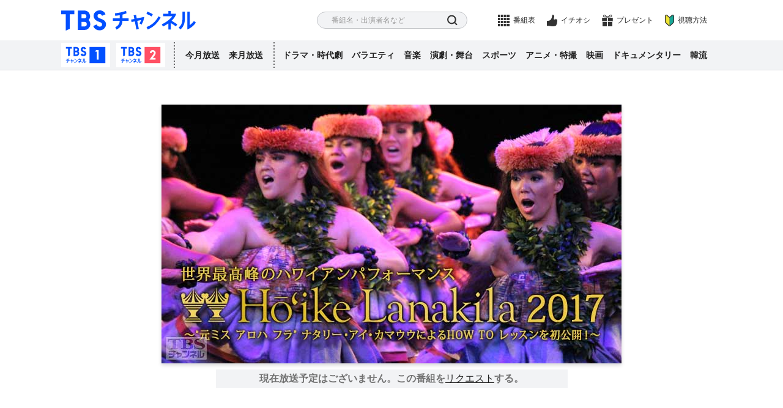

--- FILE ---
content_type: text/html
request_url: http://www.tbs.co.jp/tbs-ch/item/o2001/
body_size: 7276
content:
<!DOCTYPE html>
<html lang="ja">
  <head prefix="og: http://ogp.me/ns# fb: http://ogp.me/ns/fb# video: http://ogp.me/ns/video#">
    <meta charset="utf-8">
    <title>世界最高峰のハワイアンパフォーマンス ホイケ ラナキラ 2017 拡大版〜&ldquo;元ミス アロハ フラ&rdquo;ナタリー・アイ・カマウウによるHOW TO レッスンを初公開！〜｜音楽 / 演劇・舞台｜TBSチャンネル - TBS</title>
    <meta name="description" content="元ミス アロハのナタリー・アイ・カマウウがフラのポイントを特別レッスン！初回ではお届けできなかった映像も加えた拡大版を独占放送！">
    <meta name="keywords" content="世界最高峰のハワイアンパフォーマンス ホイケ ラナキラ 2017 拡大版〜&ldquo;元ミス アロハ フラ&rdquo;ナタリー・アイ・カマウウによるHOW TO レッスンを初公開！〜,">
    <meta property="og:title" content="世界最高峰のハワイアンパフォーマンス ホイケ ラナキラ 2017 拡大版〜&ldquo;元ミス アロハ フラ&rdquo;ナタリー・アイ・カマウウによるHOW TO レッスンを初公開！〜｜音楽 / 演劇・舞台｜TBSチャンネル - TBS">
    <meta property="og:description" content="元ミス アロハのナタリー・アイ・カマウウがフラのポイントを特別レッスン！初回ではお届けできなかった映像も加えた拡大版を独占放送！">
    <meta property="og:url" content="https://www.tbs.co.jp/tbs-ch/item/o2001">
    <meta property="og:image" content="https://www.tbs.co.jp/tbs-ch/item/o2001/thumbs/title-752.jpg">
    <meta name="onair" content="0"/>
    <meta name="finish" content="00000000"/>
    <meta name="author" content="TBS"/>
<meta property="og:type" content="tv_show">
<meta property="og:site_name" content="TBS CS［TBSチャンネル］"/>
<meta name="copyright" content="Copyright (c) 1995-2021, Tokyo Broadcasting System, Inc. All Rights Reserved."/>
<meta id="metaViewport" name="viewport" content="width=device-width,initial-scale=1.0">
<meta name="apple-mobile-web-app-title" content="CS放送TBSチャンネル">
<link rel="apple-touch-icon" href="/tbs-ch/apple-touch-icon.png">
<link rel="shortcut icon" href="/tbs-ch/favicon.ico"/>
<link rel="icon" type="image/x-icon" href="/tbs-ch/favicon.ico"/>
<!-- Google Tag Manager -->
<script> (function (w, d, s, l, i) { w[l] = w[l] || []; w[l].push({'gtm.start': new Date().getTime(), event: 'gtm.js'}); var f = d.getElementsByTagName(s)[0], j = d.createElement(s), dl = l != 'dataLayer' ? '&l=' + l : ''; j.async = true; j.src = 'https://www.googletagmanager.com/gtm.js?id=' + i + dl; f .parentNode .insertBefore(j, f); })(window, document, 'script', 'dataLayer', 'GTM-T7ZDW2N');
</script>
<!-- End Google Tag Manager -->

    <link rel="stylesheet" href="/um/v7/css/reset.css">
    <link rel="stylesheet" href="/tbs-ch/css/item.css">
    <script src="/tbs-ch/js/head.js"></script>
  </head>
  <body data-page-type="item">
    <!-- Google Tag Manager (noscript) -->
<noscript><iframe src="https://www.googletagmanager.com/ns.html?id=GTM-T7ZDW2N"
height="0" width="0" style="display:none;visibility:hidden"></iframe></noscript>
<!-- End Google Tag Manager (noscript) -->

    <div class="l-wrapper" id="pagetop">
      <header role="banner" class="l-header">
  <div class="l-header__inner">
    <h1 class="l-header__logo">
      <a href="/tbs-ch/" class="l-header__logo-link">TBS チャンネル</a>
    </h1>
    <nav class="p-header-nav">
      <div class="p-header-nav__item p-header-nav__item--search">
        <p class="p-header-nav__trigger">さがす</p>
        <div class="l-header-modal">
          <div class="l-header-search">
            <form action="" class="l-header-search__form">
              <div class="l-header-search__body">
                <input type="text" class="l-header-search__input" placeholder="番組名・出演者名など">
                <button class="l-header-search__button">検索</button>
              </div>
            </form>
          </div>
          <p class="l-header-modal__close">とじる</p>
        </div>
      </div>
      <div class="p-header-nav__item p-header-nav__item--schedules">
        <a href="/tbs-ch/schedules/weekly/tch1/" class="p-header-nav__link">番組表</a>
        <p class="p-header-nav__trigger">番組表</p>
        <div class="l-header-modal">
          <div class="l-header-schedules">
            <a href="/tbs-ch/schedules/weekly_smp/tch1/" class="l-header-schedules__link l-header-schedules__link--ch1">
              <span class="l-header-schedules__link-text">番組表</span>
            </a>
            <a href="/tbs-ch/schedules/weekly_smp/tch2/" class="l-header-schedules__link l-header-schedules__link--ch2">
              <span class="l-header-schedules__link-text">番組表</span>
            </a>
          </div>
          <p class="l-header-modal__weekly">
            <a href="/tbs-ch/schedules/monthly/" class="l-header-modal__weekly-link"> マンスリーガイド（PDF）
            </a>
          </p>
          <p class="l-header-modal__close">とじる</p>
        </div>
      </div>
      <div class="p-header-nav__item p-header-nav__item--ichioshi">
        <a href="/tbs-ch/information/ichioshi.html" class="p-header-nav__link">イチオシ</a>
      </div>
      <div class="p-header-nav__item p-header-nav__item--present">
        <a href="/tbs-ch/present/" class="p-header-nav__link">プレゼント</a>
      </div>
      <div class="p-header-nav__item p-header-nav__item--about">
        <a href="/tbs-ch/about/" class="p-header-nav__link">視聴方法</a>
      </div>
      <div class="p-header-nav__item p-header-nav__item--menu">
        <p class="p-header-nav__trigger">
        <span>menu</span></p>
        <div class="l-header-modal">
          <nav class="l-header-menu">
            <ul class="l-header-menu__list l-header-menu__list--lv1">
              <li class="l-header-menu__item">
                <a href="/tbs-ch/tch1/" class="l-header-menu__link">TBSチャンネル1おすすめ番組</a>
              </li>
              <li class="l-header-menu__item">
                <a href="/tbs-ch/tch2/" class="l-header-menu__link">TBSチャンネル2おすすめ番組</a>
              </li>
              <li class="l-header-menu__item">
                <a href="/tbs-ch/lineup/this/" class="l-header-menu__link">今月放送の全番組</a>
              </li>
              <li class="l-header-menu__item">
                <a href="/tbs-ch/lineup/next/" class="l-header-menu__link">来月放送の全番組</a>
              </li>
              <li class="l-header-menu__item">
                <span class="l-header-menu__trigger js-accordion">ジャンルからさがす</span>
                <div class="l-header-menu__body">
                  <ul class="l-header-menu__list l-header-menu__list--lv2">
                    <li class="l-header-menu__item">
                      <span class="l-header-menu__trigger js-accordion">ドラマ・時代劇</span>
                      <div class="l-header-menu__body">
                        <ul class="l-header-menu__list l-header-menu__list--lv3">
                          <li class="l-header-menu__item l-header-menu__item--favorite">
                            <a href="/tbs-ch/genre/drama/" class="l-header-menu__link">放送番組</a>
                          </li>
                          <li class="l-header-menu__item l-header-menu__item--sort">
                            <a href="/tbs-ch/genre/drama/name-a.html" class="l-header-menu__link">番組名順</a>
                          </li>
                          <li class="l-header-menu__item l-header-menu__item--history">
                            <a href="/tbs-ch/genre/drama/2000.html" class="l-header-menu__link">ヒストリー順</a>
                          </li>
                        </ul>
                      </div>
                    </li>
                    <li class="l-header-menu__item">
                      <span class="l-header-menu__trigger js-accordion">バラエティ</span>
                      <div class="l-header-menu__body">
                        <ul class="l-header-menu__list l-header-menu__list--lv3">
                          <li class="l-header-menu__item l-header-menu__item--favorite">
                            <a href="/tbs-ch/genre/variety/" class="l-header-menu__link">放送番組</a>
                          </li>
                          <li class="l-header-menu__item l-header-menu__item--sort">
                            <a href="/tbs-ch/genre/variety/name-a.html" class="l-header-menu__link">番組名順</a>
                          </li>
                          <li class="l-header-menu__item l-header-menu__item--history">
                            <a href="/tbs-ch/genre/variety/2000.html" class="l-header-menu__link">ヒストリー順</a>
                          </li>
                        </ul>
                      </div>
                    </li>
                    <li class="l-header-menu__item">
                      <span class="l-header-menu__trigger js-accordion">音楽</span>
                      <div class="l-header-menu__body">
                        <ul class="l-header-menu__list l-header-menu__list--lv3">
                          <li class="l-header-menu__item l-header-menu__item--favorite">
                            <a href="/tbs-ch/genre/music/" class="l-header-menu__link">放送番組</a>
                          </li>
                          <li class="l-header-menu__item l-header-menu__item--sort">
                            <a href="/tbs-ch/genre/music/name-a.html" class="l-header-menu__link">番組名順</a>
                          </li>
                          <li class="l-header-menu__item l-header-menu__item--history">
                            <a href="/tbs-ch/genre/music/1980.html" class="l-header-menu__link">ヒストリー順</a>
                          </li>
                        </ul>
                      </div>
                    </li>
                    <li class="l-header-menu__item">
                      <span class="l-header-menu__trigger js-accordion">演劇・舞台</span>
                      <div class="l-header-menu__body">
                        <ul class="l-header-menu__list l-header-menu__list--lv3">
                          <li class="l-header-menu__item l-header-menu__item--favorite">
                            <a href="/tbs-ch/genre/stage/" class="l-header-menu__link">放送番組</a>
                          </li>
                          <li class="l-header-menu__item l-header-menu__item--sort">
                            <a href="/tbs-ch/genre/stage/name-a.html" class="l-header-menu__link">番組名順</a>
                          </li>
                          <li class="l-header-menu__item l-header-menu__item--history">
                            <a href="/tbs-ch/genre/stage/2010.html" class="l-header-menu__link">ヒストリー順</a>
                          </li>
                        </ul>
                      </div>
                    </li>
                    <li class="l-header-menu__item">
                      <span class="l-header-menu__trigger js-accordion">スポーツ</span>
                      <div class="l-header-menu__body">
                        <ul class="l-header-menu__list l-header-menu__list--lv3">
                          <li class="l-header-menu__item l-header-menu__item--favorite">
                            <a href="/tbs-ch/genre/sports/" class="l-header-menu__link">放送番組</a>
                          </li>
                          <li class="l-header-menu__item l-header-menu__item--sort">
                            <a href="/tbs-ch/genre/sports/name-a.html" class="l-header-menu__link">番組名順</a>
                          </li>
                          <li class="l-header-menu__item l-header-menu__item--history">
                            <a href="/tbs-ch/genre/sports/1990.html" class="l-header-menu__link">ヒストリー順</a>
                          </li>
                        </ul>
                      </div>
                    </li>
                    <li class="l-header-menu__item">
                      <span class="l-header-menu__trigger js-accordion">アニメ・特撮</span>
                      <div class="l-header-menu__body">
                        <ul class="l-header-menu__list l-header-menu__list--lv3">
                          <li class="l-header-menu__item l-header-menu__item--favorite">
                            <a href="/tbs-ch/genre/anime/" class="l-header-menu__link">放送番組</a>
                          </li>
                          <li class="l-header-menu__item l-header-menu__item--sort">
                            <a href="/tbs-ch/genre/anime/name-a.html" class="l-header-menu__link">番組名順</a>
                          </li>
                          <li class="l-header-menu__item l-header-menu__item--history">
                            <a href="/tbs-ch/genre/anime/2000.html" class="l-header-menu__link">ヒストリー順</a>
                          </li>
                        </ul>
                      </div>
                    </li>
                    <li class="l-header-menu__item">
                      <span class="l-header-menu__trigger js-accordion">映画</span>
                      <div class="l-header-menu__body">
                        <ul class="l-header-menu__list l-header-menu__list--lv3">
                          <li class="l-header-menu__item l-header-menu__item--favorite">
                            <a href="/tbs-ch/genre/movie/" class="l-header-menu__link">放送番組</a>
                          </li>
                          <li class="l-header-menu__item l-header-menu__item--sort">
                            <a href="/tbs-ch/genre/movie/name-a.html" class="l-header-menu__link">番組名順</a>
                          </li>
                          <li class="l-header-menu__item l-header-menu__item--history">
                            <a href="/tbs-ch/genre/movie/2000.html" class="l-header-menu__link">ヒストリー順</a>
                          </li>
                        </ul>
                      </div>
                    </li>
                    <li class="l-header-menu__item">
                      <span class="l-header-menu__trigger js-accordion">ドキュメンタリー</span>
                      <div class="l-header-menu__body">
                        <ul class="l-header-menu__list l-header-menu__list--lv3">
                          <li class="l-header-menu__item l-header-menu__item--favorite">
                            <a href="/tbs-ch/genre/documentary/" class="l-header-menu__link">放送番組</a>
                          </li>
                          <li class="l-header-menu__item l-header-menu__item--sort">
                            <a href="/tbs-ch/genre/documentary/name-a.html" class="l-header-menu__link">番組名順</a>
                          </li>
                          <li class="l-header-menu__item l-header-menu__item--history">
                            <a href="/tbs-ch/genre/documentary/2000.html" class="l-header-menu__link">ヒストリー順</a>
                          </li>
                        </ul>
                      </div>
                    </li>
                    <li class="l-header-menu__item">
                      <span class="l-header-menu__trigger js-accordion">韓流</span>
                      <div class="l-header-menu__body">
                        <ul class="l-header-menu__list l-header-menu__list--lv3">
                          <li class="l-header-menu__item l-header-menu__item--favorite">
                            <a href="/tbs-ch/genre/hanryu/" class="l-header-menu__link">放送番組</a>
                          </li>
                          <li class="l-header-menu__item l-header-menu__item--sort">
                            <a href="/tbs-ch/genre/hanryu/name-a.html" class="l-header-menu__link">番組名順</a>
                          </li>
                          <li class="l-header-menu__item l-header-menu__item--history">
                            <a href="/tbs-ch/genre/hanryu/2000.html" class="l-header-menu__link">ヒストリー順</a>
                          </li>
                        </ul>
                      </div>
                    </li>
                  </ul>
                </div>
              </li>
              <li class="l-header-menu__item">
                <a href="/tbs-ch/information/ichioshi.html" class="l-header-menu__link">イチオシ情報</a>
              </li>
              <li class="l-header-menu__item">
                <a href="/tbs-ch/information/" class="l-header-menu__link">インフォメーション</a>
              </li>
              <li class="l-header-menu__item">
                <a href="/tbs-ch/present/" class="l-header-menu__link">プレゼント</a>
              </li>
            </ul>
          </nav>
          <p class="l-header-modal__close">とじる</p>
        </div>
      </div>
    </nav>
  </div>
  <div class="l-header-pc">
    <div class="l-header-pc__inner">
      <ul class="l-header-pc__list l-header-pc__list--ch">
        <li class="l-header-pc__item">
          <a href="/tbs-ch/tch1/" class="l-header-pc__button l-header-pc__button--ch1">TBSチャンネル1</a>
        </li>
        <li class="l-header-pc__item">
          <a href="/tbs-ch/tch2/" class="l-header-pc__button l-header-pc__button--ch2">TBSチャンネル2</a>
        </li>
      </ul>
      <ul class="l-header-pc__list l-header-pc__list--month">
        <li class="l-header-pc__item">
          <a href="/tbs-ch/lineup/this/" class="l-header-pc__link">今月放送</a>
        </li>
        <li class="l-header-pc__item">
          <a href="/tbs-ch/lineup/next/" class="l-header-pc__link">来月放送</a>
        </li>
      </ul>
      <ul class="l-header-pc__list">
        <li class="l-header-pc__item">
          <a href="/tbs-ch/genre/drama/" class="l-header-pc__link">ドラマ・時代劇</a>
        </li>
        <li class="l-header-pc__item">
          <a href="/tbs-ch/genre/variety/" class="l-header-pc__link">バラエティ</a>
        </li>
        <li class="l-header-pc__item">
          <a href="/tbs-ch/genre/music/" class="l-header-pc__link">音楽</a>
        </li>
        <li class="l-header-pc__item">
          <a href="/tbs-ch/genre/stage/" class="l-header-pc__link">演劇・舞台</a>
        </li>
        <li class="l-header-pc__item">
          <a href="/tbs-ch/genre/sports/" class="l-header-pc__link">スポーツ</a>
        </li>
        <li class="l-header-pc__item">
          <a href="/tbs-ch/genre/anime/" class="l-header-pc__link">アニメ・特撮</a>
        </li>
        <li class="l-header-pc__item">
          <a href="/tbs-ch/genre/movie/" class="l-header-pc__link">映画</a>
        </li>
        <li class="l-header-pc__item">
          <a href="/tbs-ch/genre/documentary/" class="l-header-pc__link">ドキュメンタリー</a>
        </li>
        <li class="l-header-pc__item">
          <a href="/tbs-ch/genre/hanryu/" class="l-header-pc__link">韓流</a>
        </li>
      </ul>
      <span class="l-header-pc__line"></span>
    </div>
  </div>
</header>
<div class="overlay"></div>

      <main class="l-main">
        <!-- リクエストする番組名をいれてください 開始-->
        <div id="ptitle" style="display: none;">世界最高峰のハワイアンパフォーマンス ホイケ ラナキラ 2017 拡大版〜&ldquo;元ミス アロハ フラ&rdquo;ナタリー・アイ・カマウウによるHOW TO レッスンを初公開！〜</div>
        <!-- リクエストする番組名をいれてください 終了-->
        <!-- リクエストする番組IDをいれてください 開始-->
        <div id="pid" style="display: none;">o2001</div>
        <!-- リクエストする番組IDをいれてください 終了-->
        <form name="enquete">
          <input type="hidden" name="q001" value="">
          <input type="hidden" name="q002" value="">
        </form>
        <div class="p-item-header" id="itemHeader" data-svelte-app="itemModel">
        <div class="p-item-header__inner">
        <figure class="p-item-header__figure">
          <picture class="p-item-header__picture">
            <img class="p-item-header__picture-image lazyload" data-src="/tbs-ch/item/o2001/thumbs/title-752.jpg" src="/um/img/cover.png" alt="世界最高峰のハワイアンパフォーマンス ホイケ ラナキラ 2017 拡大版〜&ldquo;元ミス アロハ フラ&rdquo;ナタリー・アイ・カマウウによるHOW TO レッスンを初公開！〜" loading="lazy">
          </picture>
        </figure>
        <!-- JSON読み込み 開始 -->
        <div class="p-item-schedule u-dn-md--down" data-svelte-app="itemSchedule"></div>
          <div class="p-item-schedule signUpBanner u-dn-md--down" data-svelte-app="itemNoSchedule"></div>
            <!-- JSON読み込み 終了 -->



          </div>
        </div>
        <!-- 動画モーダル -->
        <div class="p-movie">
        <div class="p-movie__wrap">
        <div class="p-movie__inner">
          <div id="player"></div>
            <div class="p-movie__close">close</div>
            </div>
          </div>
        </div>
        <div class="p-item-summary">
          <div class="p-item-summary__inner">
            <h1 class="p-item-summary__heading">世界最高峰のハワイアンパフォーマンス ホイケ ラナキラ 2017 拡大版〜&ldquo;元ミス アロハ フラ&rdquo;ナタリー・アイ・カマウウによるHOW TO レッスンを初公開！〜</h1>
            <p class="p-item-summary__description">元ミス アロハのナタリー・アイ・カマウウがフラのポイントを特別レッスン！初回ではお届けできなかった映像も加えた拡大版を独占放送！</p>
            <a href="#anc_highlight" class="p-item-summary__anchor js-scroll">詳しく見る</a>
            
            <div class="p-item-summary__mark">
              <div class="p-item-summary__icons">
                <span class="p-item-summary__icon">放送未定</span>
              </div>


              <div class="p-item-summary__categories">
                <span class="p-item-summary__category p-item-summary__category--music">音楽</span>
                <span class="p-item-summary__category p-item-summary__category--stage">演劇・舞台</span>
              </div>


            </div>
          </div>
        </div>
        <!-- JSON読み込み 開始 -->
        <div class="p-item-schedule u-dn-md" data-svelte-app="itemSchedule"></div>
        <div class="p-item-schedule signUpBanner u-dn-md" data-svelte-app="itemNoSchedule"></div>
        <!-- JSON読み込み 終了 -->
        <div class="p-item-anchor">
          <ul class="p-item-anchor__list">
            <li class="p-item-anchor__item" id="ancTopics">
              <a href="#anc_topics" class="p-item-anchor__link js-scroll">番組トピックス</a>
            </li>
            <li class="p-item-anchor__item" id="ancHighlight">
              <a href="#anc_highlight" class="p-item-anchor__link js-scroll">みどころ</a>
            </li>
            <li class="p-item-anchor__item" id="ancData">
              <a href="#anc_data" class="p-item-anchor__link js-scroll">番組データ</a>
            </li>
            <li class="p-item-anchor__item" id="ancDetail">
              <a href="#anc_detail" class="p-item-anchor__link js-scroll">放送内容</a>
            </li>
            <li class="p-item-anchor__item" id="ancAbout">
              <a href="#anc_about" class="p-item-anchor__link js-scroll">視聴方法</a>
            </li>
          </ul>
        </div>
        <!-- JSON読み込み 開始 -->
        <div data-svelte-app="topicItems"></div>
        <!-- JSON読み込み 終了 -->
        <section class="p-item-highlight" id="anc_highlight">
          <div class="p-item-highlight__inner">
            <h2 class="p-item-highlight__heading">みどころ</h2>
            <div class="p-item-highlight__body">
              <p class="p-item-highlight__text">フラファンの憧れ！世界最高峰のフラ競技大会「メリー・モナーク・フェスティバル」の女性ソロ部門優勝経験者である元ミス アロハのナタリー・アイ・カマウウが、フラを披露！手の動きの意味や込められた感情などのポイントを特別にレッスン！さらに、初回ではお届けできなかった映像も加えた極上のハワイアンパフォーマンスの拡大版を独占放送！！<br>
古典的なカヒコから、現代風のスタイルまで、躍動感あふれる踊りを厳選されたフラチームが披露！そして、心地よいハワイアンミュージックを歌い奏でるのは、「ナ・ホク・ハノハノ・アワード」受賞ミュージシャンの中から選ばれたアーティストたち。フラと音楽の奇跡のコラボレーションは、華やかで迫力満点！<br>
総勢約200人のアーティストによる最高峰のハワイアン・エンターテインメント。極上のひとときをお楽しみください！<br>
<br>
【収録：2017年6月24日（土） 舞浜アンフィシアター（千葉県）】</p>
              <p class="p-item-highlight__open js-open">続きを読む</p>
            </div>
          </div>
        </section>
        <!-- JSON読み込み 開始 -->
        <div data-svelte-app="bancolles"></div>
        <!-- JSON読み込み 終了 -->
        <div class="p-item-data" id="anc_data">
          <div class="p-item-data__inner">
            <div class="p-item-data__header p-accordion js-accordion">
              <h2 class="p-item-data__heading p-accordion__heading">番組データ<span class="p-accordion__icon"></span></h2>
            </div>
            <div class="p-item-data__body">
              <table class="p-item-data__table">
                
                <tr>
                  <th>制作年</th>
                  <td>2017年</td>
                </tr>
                <tr>
                  <th>全話数</th>
                  <td>1話</td>
                </tr>
                
                
                
                
                
                
                
                
              </table>
            </div>
          </div>
        </div>
        <div class="p-item-detail" id="anc_detail" data-svelte-app="episodesModel">
        <div class="p-item-detail__inner">
        <div class="p-item-detail__header p-accordion js-item-accordion">
          <h2 class="p-item-detail__heading p-accordion__heading">放送内容<span class="p-accordion__icon"></span></h2>
        </div>
        <div class="p-item-detail__body">
        <div class="p-tab js-tab">
        <ul id="tabNavigation" class="p-tab__navi js-tab-navi">
          <li id="ancTabSchedule" class="p-tab__item">
            <a class="p-tab__link is-active" href="#tabSchedule">放送日順</a>
          </li>
          <li id="ancTabStory" class="p-tab__item">
            <a class="p-tab__link" href="#tabStory">話数順</a>
          </li>
          <li id="ancTabPattern" class="p-tab__item">
            <a class="p-tab__link" href="#tabPattern">放送パターン</a>
          </li>
        </ul>
        <div class="p-tab__body">
        <div id="tabSchedule" class="p-tab__block js-tab-block is-active">
        <!-- JSON読み込み 開始 -->
        <div data-svelte-app="episodes"></div>
          <!-- JSON読み込み 終了 -->
        </div>
        <!-- エピソードを持っている場合、data-has-episode="1"、持っていない場合は、data-has-episode="0" -->
        <div id="tabStory" class="p-tab__block js-tab-block" data-has-episode="0">
        <div id="tabSelectStory" class="p-item-detail-story__tabs">
          <p class="p-item-detail-story__tab p-item-detail-story__tab-air is-active">放送あり</p>
          <p class="p-item-detail-story__tab p-item-detail-story__tab-all">全て</p>
        </div>

        <div class="p-item-detail-story">
        <!-- 各エピソードにdata-episode="001"のようにdata属性とエピソード番号を追加してください -->
        
                      <p class="p-item-detail-story__open js-open">さらに読み込む</p>
                    </div>
                  </div>

                  

                </div>
              </div>
            </div>
          </div>
        </div>
        <div class="p-share">
          <p class="p-share__heading">このページをシェアする</p>
          <ul class="p-share__list">
            <li class="p-share__item p-share__item--twitter">
              <a href="#twitter" class="p-share__link">twitter</a>
            </li>
            <li class="p-share__item p-share__item--line">
              <a href="#line" class="p-share__link">LINE</a>
            </li>
            <li class="p-share__item p-share__item--facebook">
              <a href="#facebook" class="p-share__link">facebook</a>
            </li>
          </ul>
        </div>
        <!-- 視聴方法 -->
        <div class="p-about" id="anc_about">
  <div class="p-about__inner">
    <p class="p-about__heading">視聴方法</p>
    <p class="p-about__description">TBSチャンネルは、CS有料放送です。下記のサービスでご視聴いただけます。</p>
    <div class="p-about__main">
      <ul class="p-about__list">
        <li class="p-about__item p-about__item--skyperfect">
          <a href="/tbs-ch/about/#sky" class="p-about__link">
            <div class="p-about__item-logo"><span>スカパー！</span></div>
            <p class="p-about__item-text"><span>視聴料金最安</span><span>最速30分視聴可能</span></p>
          </a>
        </li>
        <li class="p-about__item p-about__item--jcom">
          <a href="/tbs-ch/about/#jcom" class="p-about__link">
            <div class="p-about__item-logo"><span>J:COM</span></div>
            <p class="p-about__item-text">CS対応アンテナなし<br>電話&インターネット</p>
          </a>
        </li>
        <li class="p-about__item p-about__item--cabletv">
          <a href="/tbs-ch/about/#catv" class="p-about__link">
            <div class="p-about__item-logo"><span>ケーブルテレビ</span></div>
            <p class="p-about__item-text">地域密着型</p>
          </a>
        </li>
        <li class="p-about__item p-about__item--hikaritv">
          <a href="/tbs-ch/about/#hikari" class="p-about__link">
            <div class="p-about__item-logo"><span>ひかりTV</span></div>
            <p class="p-about__item-text">フレッツ光<br>ご利用中の方</p>
          </a>
        </li>
        <li class="p-about__item p-about__item--auhikari">
          <a href="/tbs-ch/about/#au" class="p-about__link">
            <div class="p-about__item-logo"><span>auひかり テレビサービス</span></div>
            <p class="p-about__item-text">auひかり<br>ご利用中の方</p>
          </a>
        </li>
      </ul>
      <div class="p-about__information">
        <p class="p-about__information-text">詳しくはこちらをご覧ください</p>
        <a href="/tbs-ch/about/" class="p-about__information-button">視聴方法はこちら</a>
      </div>
      <div class="p-about__phone">
        <p class="p-about__phone-text">お電話のお問い合わせもお気軽に!</p>
        <a href="tel:0570666296" class="p-about__phone-number">0570-666-296</a>
        <p class="p-about__phone-data">TBSチャンネルカスタマーセンター<br>10:00〜20:00 年中無休</p>
      </div>
      <div class="p-about__harassment">
        <p class="p-about__harassment-text">当社は、応対スタッフの就業環境を守り、また、視聴者の皆様からのご意見やお問い合わせに適切に対応するため、<br class="u-dn-md--down">カスタマーハラスメントに該当する行為については、厳正に対処します。応対スタッフ、番組出演者及び関係者等への暴言・誹謗中傷・脅迫・性的な言動・過剰な要求などについては、お電話を切るなどの対応をとることがあります。</p>
      </div>
    </div>
  </div>
</div>

      </main>
      <footer role="contentinfo" class="l-footer">
  <div class="p-footer-pagetop">
    <a href="#pagetop" class="p-footer-pagetop__button js-scroll">pagetop</a>
  </div>
  <div class="l-footer__inner">
    <aside class="p-footer-sns">
      <p class="p-footer-sns__title">TBSチャンネルSNS公式アカウント</p>
      <ul class="p-footer-sns__items">
        <li class="p-footer-sns__item p-footer-sns__item--twitter">
          <a href="https://twitter.com/tbschannel" class="p-footer-sns__link" target="_blank">X(旧Twitter)</a>
        </li>
        <li class="p-footer-sns__item p-footer-sns__item--instagram">
          <a href="https://www.instagram.com/tbschannel_official" class="p-footer-sns__link" target="_blank">Instagram</a>
        </li>
        <li class="p-footer-sns__item p-footer-sns__item--tiktok">
          <a href="https://www.tiktok.com/@cstbschannel" class="p-footer-sns__link" target="_blank">TikTok</a>
        </li>
        <li class="p-footer-sns__item p-footer-sns__item--youtube">
          <a href="https://www.youtube.com/user/tbschsns/" class="p-footer-sns__link" target="_blank">YouTube</a>
        </li>
        <li class="p-footer-sns__item p-footer-sns__item--facebook">
          <a href="http://www.facebook.com/cstbs" class="p-footer-sns__link" target="_blank">Facebook</a>
        </li>
      </ul>
      <p class="p-footer-sns__list">
        <a href="/tbs-ch/about/sns.html" class="p-footer-sns__list-link">番組公式SNS一覧</a>
      </p>
    </aside>
    <nav class="p-footer-nav">
      <div class="p-footer-nav__block u-dn-md">
        <p class="p-footer-nav__heading js-accordion is-active">SNS</p>
        <div class="p-footer-nav__body">
          <ul class="p-footer-nav__list">
            <li class="p-footer-nav__item">
              <a href="https://twitter.com/tbschannel" class="p-footer-nav__link" target="_blank">公式X(旧Twitter)</a>
            </li>
            <li class="p-footer-nav__item">
              <a href="https://www.instagram.com/tbschannel_official" class="p-footer-nav__link" target="_blank">公式Instagram</a>
            </li>
            <li class="p-footer-nav__item">
              <a href="https://www.tiktok.com/@cstbschannel" class="p-footer-nav__link" target="_blank">公式TikTok</a>
            </li>
            <li class="p-footer-nav__item">
              <a href="https://www.youtube.com/user/tbschsns/" class="p-footer-nav__link" target="_blank">公式YouTube</a>
            </li>
            <li class="p-footer-nav__item">
              <a href="http://www.facebook.com/cstbs" class="p-footer-nav__link" target="_blank">公式Facebook</a>
            </li>
            <li class="p-footer-nav__item">
              <a href="/tbs-ch/about/sns.html" class="p-footer-nav__link">番組公式SNS一覧</a>
            </li>
          </ul>
        </div>
      </div>
      <div class="p-footer-nav__block">
        <p class="p-footer-nav__heading js-accordion is-active">視聴方法</p>
        <div class="p-footer-nav__body">
          <ul class="p-footer-nav__list">
            <li class="p-footer-nav__item">
              <a href="/tbs-ch/about/" class="p-footer-nav__link">視聴方法</a>
            </li>
            <li class="p-footer-nav__item">
              <a href="/tbs-ch/about/#sky" class="p-footer-nav__link">スカパー<i class="u-rotate-20">!</i>で見る</a>
            </li>
            <li class="p-footer-nav__item">
              <a href="/tbs-ch/about/#jcom" class="p-footer-nav__link">J:COMで見る</a>
            </li>
            <li class="p-footer-nav__item">
              <a href="/tbs-ch/about/#catv" class="p-footer-nav__link">ケーブルテレビで見る</a>
            </li>
            <li class="p-footer-nav__item">
              <a href="/tbs-ch/about/#hikari" class="p-footer-nav__link">ひかりTVで見る</a>
            </li>
            <li class="p-footer-nav__item">
              <a href="/tbs-ch/about/#au" class="p-footer-nav__link">auひかり テレビサービスで見る</a>
            </li>
          </ul>
        </div>
        <p class="p-footer-nav__heading">番組表</p>
        <div class="p-footer-nav__body">
          <ul class="p-footer-nav__list">
            <li class="p-footer-nav__item">
              <a href="/tbs-ch/schedules/weekly/tch1/" class="p-footer-nav__link">TBSチャンネル1</a>
            </li>
            <li class="p-footer-nav__item">
              <a href="/tbs-ch/schedules/weekly/tch2/" class="p-footer-nav__link">TBSチャンネル2</a>
            </li>
            <li class="p-footer-nav__item">
              <a href="/tbs-ch/schedules/monthly/" class="p-footer-nav__link">マンスリーガイド［PDF］</a>
            </li>
          </ul>
        </div>
      </div>
      <div class="p-footer-nav__block">
        <p class="p-footer-nav__heading js-accordion">TBSチャンネルについて</p>
        <div class="p-footer-nav__body">
          <ul class="p-footer-nav__list">
            <li class="p-footer-nav__item">
              <a href="/tbs-ch/about/aboutus.html" class="p-footer-nav__link">TBSチャンネルについて</a>
            </li>
            <li class="p-footer-nav__item">
              <a href="/tbs-ch/about/faq.html" class="p-footer-nav__link">FAQ・よくあるご質問</a>
            </li>
            <li class="p-footer-nav__item">
              <a href="/tbs-ch/information/" class="p-footer-nav__link">インフォメーション</a>
            </li>
            <li class="p-footer-nav__item">
              <a href="/tbs-ch/information/ichioshi.html" class="p-footer-nav__link">イチオシ!</a>
            </li>
            <li class="p-footer-nav__item">
              <a href="/tbs-ch/present/" class="p-footer-nav__link">プレゼント</a>
            </li>
            <li class="p-footer-nav__item">
              <a href="https://cgi.tbs.co.jp/ppshw/pc/tbs-ch/7666/enquete.do" class="js_popup_640_650 p-footer-nav__link">ご意見・リクエスト</a>
            </li>
            <li class="p-footer-nav__item u-dn-md--down">
              <a href="https://www.tbsholdings.co.jp/tbstv/privacy/policy.html" class="p-footer-nav__link">個人情報保護方針</a>
            </li>
          </ul>
        </div>
        <p class="p-footer-nav__heading js-accordion">CS放送<br class="u-dn-md--down">法人向けサービス</p>
        <div class="p-footer-nav__body">
          <ul class="p-footer-nav__list">
            <li class="p-footer-nav__item">
              <a href="/tbs-ch/houjin/" class="p-footer-nav__link">法人向けサービスについて</a>
            </li>
          </ul>
        </div>
        <p class="p-footer-nav__heading p-footer-nav__heading--link">
          <a href="https://www.tbsholdings.co.jp/tbstv/privacy/policy.html" class="p-footer-nav__heading--link-link">個人情報保護方針</a>
        </p>
      </div>
      <div class="p-footer-nav__block">
        <p class="p-footer-nav__heading">番組ラインアップ</p>
        <div class="p-footer-nav__body">
          <ul class="p-footer-nav__list">
            <li class="p-footer-nav__item">
              <a href="/tbs-ch/tch1/" class="p-footer-nav__link">TBSチャンネル1</a>
            </li>
            <li class="p-footer-nav__item">
              <a href="/tbs-ch/tch2/" class="p-footer-nav__link">TBSチャンネル2</a>
            </li>
            <li class="p-footer-nav__item">
              <a href="/tbs-ch/lineup/this/" class="p-footer-nav__link">今月放送</a>
            </li>
            <li class="p-footer-nav__item">
              <a href="/tbs-ch/lineup/next/" class="p-footer-nav__link">来月放送</a>
            </li>
          </ul>
        </div>
      </div>
      <div class="p-footer-nav__block">
        <p class="p-footer-nav__heading">ジャンル別ラインアップ</p>
        <div class="p-footer-nav__body">
          <ul class="p-footer-nav__list">
            <li class="p-footer-nav__item">
              <a href="/tbs-ch/genre/drama/" class="p-footer-nav__link">ドラマ</a>
            </li>
            <li class="p-footer-nav__item">
              <a href="/tbs-ch/genre/variety/" class="p-footer-nav__link">バラエティ</a>
            </li>
            <li class="p-footer-nav__item">
              <a href="/tbs-ch/genre/music/" class="p-footer-nav__link">音楽</a>
            </li>
            <li class="p-footer-nav__item">
              <a href="/tbs-ch/genre/stage/" class="p-footer-nav__link">演劇・舞台</a>
            </li>
            <li class="p-footer-nav__item">
              <a href="/tbs-ch/genre/sports/" class="p-footer-nav__link">スポーツ</a>
            </li>
            <li class="p-footer-nav__item">
              <a href="/tbs-ch/genre/anime/" class="p-footer-nav__link">アニメ・特撮</a>
            </li>
            <li class="p-footer-nav__item">
              <a href="/tbs-ch/genre/movie/" class="p-footer-nav__link">映画</a>
            </li>
            <li class="p-footer-nav__item">
              <a href="/tbs-ch/genre/documentary/" class="p-footer-nav__link">ドキュメンタリー</a>
            </li>
            <li class="p-footer-nav__item">
              <a href="/tbs-ch/genre/hanryu/" class="p-footer-nav__link">韓流</a>
            </li>
          </ul>
        </div>
      </div>
      <div class="p-footer-nav__block">
        <p class="p-footer-nav__heading">関連サイト</p>
        <div class="p-footer-nav__body">
          <ul class="p-footer-nav__list">
            <li class="p-footer-nav__item">
              <a href="https://www.tbs.co.jp/" class="p-footer-nav__link" target="_blank">TBSテレビ</a>
            </li>
            <li class="p-footer-nav__item">
              <a href="https://www.bs-tbs.co.jp/" class="p-footer-nav__link" target="_blank">BS-TBS</a>
            </li>
            <li class="p-footer-nav__item">
              <a href="https://www.tbs.co.jp/cstbsnews/" class="p-footer-nav__link" target="_blank">TBS NEWS</a>
            </li>
            <li class="p-footer-nav__item">
              <a href="https://www.tbsradio.jp/" class="p-footer-nav__link" target="_blank">TBSラジオ</a>
            </li>
            <li class="p-footer-nav__item">
              <a href="https://shopping.tbs.co.jp/tbs/shop" class="p-footer-nav__link" target="_blank">TBSショッピング</a>
            </li>
          </ul>
        </div>
      </div>
    </nav>
    <small class="l-footer__copyright">
    <a href="/sitepolicy/rights.html">Copyright&copy;</a>&nbsp;1995-2026, Tokyo Broadcasting System Television, Inc. All Rights Reserved.<script src="/um/library/webmaster/taxy-2.1.2.js"></script>
</small>
  </div>
</footer>

    </div>
    <script src="/um/library/jquery/jquery.js"></script>
    <!-- <script src="/um/library/js/lazyload_ver3.js"></script> -->
    <script src="/tbs-ch/js/item.js"></script>
  </body>
</html>

--- FILE ---
content_type: image/svg+xml
request_url: http://www.tbs.co.jp/tbs-ch/img/logo/logo_auhikari.svg
body_size: 3513
content:
<svg xmlns="http://www.w3.org/2000/svg" width="274" height="92.723" viewBox="0 0 274 92.723"><path d="M117.051 14.836c-5.117 7.818-11 16.054-15.791 20.566-3.139 2.958-9.757 7.167-7.1-2.758l8.728-32.62c-2.139 0-12.779-.575-16.338 12.7 0 0-2.261 8.426-3.219 11.978a22.543 22.543 0 01-2.693 5.882c-3.819 5.836-8.878 8.088-12.4 8.287-2.067-.1-3.059-.832-3.417-2.318-.352-1.443.354-4.408.741-5.852L73.768.028c-1.143-.015-12.645-1.074-16.338 12.7l-3.89 14.445a15.967 15.967 0 01-2.039 4.281c-2.493 3.589-6.922 7.417-9.272 7.417-1.669 0-2.333-1.918-1.18-6.227L49.776.024h-3.87c-13.688 0-23.439 2.206-30.686 6.94C3.071 14.899.003 30.609.003 33.84c0 3.448 1.063 10.663 13.026 10.663a20.973 20.973 0 0015.9-7.54l.362-.417a9.911 9.911 0 002.12 5.046c1.577 1.842 4.559 2.911 7.416 2.911 6.3 0 11.684-4.226 14.544-7.947v.012c.741 3.563 3.447 7.939 12.764 7.939a20.974 20.974 0 0015.9-7.539c.12-.137.24-.274.358-.412a9.914 9.914 0 002.118 5.036c.044.051.092.1.138.147l.038.042a10.6 10.6 0 007.135 2.72c5.414 0 10.746-3.1 15.237-7.833 5.828-6.149 13.488-17.229 16.578-21.832zm-86.619 9.116a22.92 22.92 0 01-2.908 6.629c-3.82 5.836-8.878 8.088-12.4 8.287-3.815-.183-4.215-2.436-2.676-8.183C17.762 10.823 29.732 6.334 35.461 5.154zm51.966 12.6z" fill="#eb5505"/><path d="M170.306 17.04a32.572 32.572 0 011.1 7.719c0 12.18-7.266 19.747-18.093 19.747-10.576 0-17.042-6.264-17.042-15.787 0-10.125 6.867-17.793 11.178-21.6H134.77v-4.11h18.6v4.11c-7.017 5.715-12.682 12.731-12.682 21.5 0 8.37 6.416 11.628 12.18 11.628 8.521 0 14.436-5.513 14.436-16.69 0-6.115-2.406-14.585-5.213-21h4.611c3.157 8.169 7.318 14.183 12.28 18.343v6.016a48.848 48.848 0 01-8.671-9.875m35.277 26.611a23.245 23.245 0 01-8.372-1.654v-4.561a21.111 21.111 0 007.87 1.955c4.961 0 7.619-4.962 7.619-16.29 0-8.27-1.2-9.925-7.719-9.925h-6.716a153.449 153.449 0 01-9.123 30.675h-5.207a120.532 120.532 0 009.874-30.675h-10.131V9.118h10.877c.4-2.857.8-5.764 1.1-8.721h4.612c-.351 3.007-.8 5.914-1.254 8.721h5.864c8.972 0 12.331 1.654 12.331 13.984 0 15.087-3.86 20.55-11.628 20.55m20-16.591a59.116 59.116 0 00-9.323-22.153h5.263a68.018 68.018 0 018.721 22.153zm20.296 17.045v-4.31c14.736-.4 23.457-5.413 23.457-19.6 0-6.666-2.4-14.837-10.324-14.837-8.672 0-14.235 12.231-15.94 24.461h-4.16c.2-7.97.452-19 .9-28.019h4.511c-.4 3.309-.7 10.376-1 14.485 1.1-4.21 5.965-15.036 16.189-15.036C268.987 1.25 274 9.571 274 20.096c0 16.289-9.573 23.858-28.119 24.008M28.38 74.207c-.978 10.123-7.677 16.22-17.2 17.914v-3.275c7.94-1.806 12.682-7.037 13.4-14.639H7.42v-3.2H40.8v3.2zM10.202 60.999h27.887v3.236H10.202zm39.664 30.858h-.941V60.132h3.5v28.112c11.4-1.467 18.967-7.037 22.016-17.8h3.613c-2.974 11.892-11.516 20.4-28.188 21.413m44.968-.188c-5.907 0-9.032-2.07-9.032-8.016V59.944h3.5v7.6h24.463v3.2H89.302v12.458c0 3.875 1.845 5.269 6.059 5.269h19.193v3.2zm13.172-32.327h2.372v6.1h-2.372zm4.4 0h2.371v6.1h-2.367zm35.94 11.177v1.318c0 12.155-5.155 19.342-19.456 20.886v-3.237c12.193-1.392 16.032-7.639 16.032-17.16v-1.807h-15.845v10.575h-3.423V70.519h-6.4v-3.124h6.4v-7.714h3.423v7.714h15.845v-7.714h3.424v7.714h6.4v3.124zm10.195 2.033h32.253v3.311h-32.253zm49.185 19.117c-5.908 0-9.033-2.07-9.033-8.016V59.944h3.5v7.6h24.462v3.2h-24.462v12.458c0 3.875 1.845 5.269 6.059 5.269h19.188v3.2zm13.171-32.327h2.371v6.1h-2.371zm4.4 0h2.371v6.1h-2.371zm27.849 19.946a39.96 39.96 0 01-18.779 12.682v-3.463a35.568 35.568 0 0022.542-23.746H236.14v-3.274h25.176a39.3 39.3 0 01-5.832 14.639c2.9 6.022 7.188 9.635 11.1 12.419v3.876a34.664 34.664 0 01-13.435-13.133" fill="#595757"/></svg>

--- FILE ---
content_type: image/svg+xml
request_url: http://www.tbs.co.jp/tbs-ch/img/ico/ico_tiktok.svg
body_size: 2132
content:
<svg xmlns="http://www.w3.org/2000/svg" width="50" height="50" viewBox="0 0 50 50"><rect width="50" height="50" rx="8"/><path d="M23.064 15.815v-.939a7.115 7.115 0 00-5.041 12.882 7.117 7.117 0 015.041-11.943z" fill="#25f4ee"/><path d="M23.232 26.181a3.288 3.288 0 003.266-3.15l.015-15.482h2.808v-.023a5.394 5.394 0 01-.092-.982h-3.873l-.006 15.5a3.245 3.245 0 01-4.75 2.762 3.265 3.265 0 002.632 1.375zm11.376-13.346v-.908a5.35 5.35 0 01-2.931-.871 5.452 5.452 0 002.931 1.779z" fill="#25f4ee"/><path d="M31.677 11.056a5.356 5.356 0 01-1.324-3.529H29.3a5.416 5.416 0 002.377 3.529zm-9.577 7.59a3.262 3.262 0 00-1.508 6.16 3.242 3.242 0 013.6-5v-3.948a7.077 7.077 0 00-.96-.07h-.183l-.01 2.99a3.04 3.04 0 00-.939-.132z" fill="#fe2c55"/><path d="M34.608 12.789h-.018v2.987a9.229 9.229 0 01-5.388-1.75v7.9a7.12 7.12 0 01-11.18 5.831 7.117 7.117 0 0012.33-4.849v-7.861a9.2 9.2 0 005.382 1.731v-3.869a5.374 5.374 0 01-1.126-.12z" fill="#fe2c55"/><path d="M29.225 21.927v-7.862a9.205 9.205 0 005.383 1.735v-3.011a5.381 5.381 0 01-2.931-1.733 5.392 5.392 0 01-2.36-3.529h-2.833l-.006 15.5a3.246 3.246 0 01-5.878 1.779 3.251 3.251 0 011.5-6.131 3.208 3.208 0 01.96.15v-3.033a7.115 7.115 0 00-5.041 11.966 7.116 7.116 0 0011.2-5.831zM6.633 34.265h6.239L12.3 36.05h-1.619v6.6H8.664v-6.6H6.635zm16.46 0h6.383L28.9 36.05h-1.76v6.6h-2.016v-6.6h-2.03zm-9.84 2.667h2v5.717h-1.988zm2.793-2.691h2v3.9l1.98-1.943h2.384l-2.5 2.431 2.806 4.015h-2.2l-1.872-2.785-.592.576v2.209h-2zm21.172 0h2v3.9L41.2 36.2h2.385l-2.5 2.431 2.805 4.015h-2.2l-1.873-2.785-.592.576v2.209h-2z" fill="#fff"/><circle cx="1.007" cy="1.007" r="1.007" transform="translate(13.245 34.265)" fill="#fff"/><path d="M29.235 39.226a3.421 3.421 0 013.154-3.41 4.656 4.656 0 00-.314-.012 3.422 3.422 0 100 6.845c.09 0 .226 0 .314-.012a3.422 3.422 0 01-3.154-3.411z" fill="#25f4ee"/><path d="M33.152 35.8c-.091 0-.228 0-.317.012a3.421 3.421 0 010 6.821c.089.007.226.012.317.012a3.422 3.422 0 000-6.845z" fill="#fe2c55"/><path d="M32.611 35.8a3.422 3.422 0 103.422 3.422 3.422 3.422 0 00-3.422-3.422zm0 5.086a1.663 1.663 0 111.664-1.664 1.664 1.664 0 01-1.664 1.668z" fill="#fff"/></svg>

--- FILE ---
content_type: image/svg+xml
request_url: http://www.tbs.co.jp/tbs-ch/img/ico/ico_circle_link.svg
body_size: 314
content:
<svg xmlns="http://www.w3.org/2000/svg" width="18" height="18" viewBox="0 0 18 18"><circle cx="9" cy="9" r="9" fill="#0050ff"/><path d="M6.94 14a.87.87 0 01-.88-.87.84.84 0 01.26-.62L9.83 9 6.32 5.49a.86.86 0 010-1.23.87.87 0 011.23 0l4.12 4.12a.88.88 0 010 1.24l-4.11 4.12a.87.87 0 01-.62.26z" fill="#fff"/></svg>

--- FILE ---
content_type: image/svg+xml
request_url: http://www.tbs.co.jp/tbs-ch/img/ico/ico_present.svg
body_size: 625
content:
<svg xmlns="http://www.w3.org/2000/svg" viewBox="0 0 18 19.27"><path d="M0 4.96h8v6H0zm1 14.31v-7h7v7m2 0v-7h7v7M10 4.96h8v6h-8zm6.44-3.63A2.12 2.12 0 0013.69.15 29 29 0 009.86 3.3 1 1 0 009 2.79a1 1 0 00-.78.4 30 30 0 00-3.71-3 2.12 2.12 0 00-1.58 3.9 28.16 28.16 0 005.35.38 1 1 0 00.72.32 1 1 0 00.74-.34h.12a27.88 27.88 0 005.4-.38 2.11 2.11 0 001.18-2.74zM3.3 3.16a1.11 1.11 0 01-.62-1.45 1.08 1.08 0 01.58-.61 1.14 1.14 0 01.87 0A20.15 20.15 0 017 3.46a20.44 20.44 0 01-3.7-.3zm11.59 0a20.37 20.37 0 01-3.74.3 20.15 20.15 0 012.91-2.38 1.1 1.1 0 01.87 0 1.07 1.07 0 01.58.6 1.11 1.11 0 01-.62 1.48z" fill="#333"/></svg>

--- FILE ---
content_type: image/svg+xml
request_url: http://www.tbs.co.jp/tbs-ch/img/ico/ico_line.svg
body_size: 940
content:
<svg xmlns="http://www.w3.org/2000/svg" width="41.82" height="40" viewBox="0 0 41.82 40"><path d="M41.82 16.36C41.51 7.29 32.27 0 20.91 0 9.36 0 0 7.53 0 16.82c0 8.8 8.4 16 19.1 16.75.58.92 1 2.77 0 6.43 0 0 20-5.61 22.48-20.6a13.12 13.12 0 00.25-2.58v-.26c0-.09-.01-.13-.01-.2zm-28.18 5.91a.47.47 0 01-.46.46h-5a.46.46 0 01-.45-.46v-10a.45.45 0 01.45-.45h.91a.45.45 0 01.45.45v8.64h3.64a.46.46 0 01.46.45zm3.18 0a.47.47 0 01-.46.46h-.91a.46.46 0 01-.45-.46v-10a.45.45 0 01.45-.45h.91a.46.46 0 01.46.45zm10 0a.47.47 0 01-.46.46h-1a.44.44 0 01-.38-.21l-4.53-7.12v6.88a.45.45 0 01-.45.45h-.91a.45.45 0 01-.45-.45v-10a.45.45 0 01.45-.45h1a.47.47 0 01.39.21L25 19.15v-6.88a.45.45 0 01.45-.45h.91a.46.46 0 01.46.45zm8.63-9.11a.46.46 0 01-.45.46h-4.57v3H35a.45.45 0 01.45.45V18a.45.45 0 01-.45.45h-4.57v2.46H35a.45.45 0 01.45.46v.86a.46.46 0 01-.45.46h-5.89a.47.47 0 01-.46-.46v-10a.46.46 0 01.46-.45H35a.45.45 0 01.45.45z" fill="#07b53b"/></svg>

--- FILE ---
content_type: image/svg+xml
request_url: http://www.tbs.co.jp/tbs-ch/img/logo/logo.svg
body_size: 2357
content:
<svg xmlns="http://www.w3.org/2000/svg" width="133.429" height="20" viewBox="0 0 133.429 20"><g data-name="グループ 1505" fill="#014fff"><path data-name="パス 787" d="M53.6 5.376c.982-.1 3.413-.466 4.424-.624v3.173h-6.823v2.441h6.808c-.078 2.8-1.607 4.892-4.374 6.256l1.206 2.371c3.715-1.775 5.782-4.722 5.862-8.627h6.062V7.925h-6.016V4.162c.572-.154 3.119-.862 4.036-1.225L64.319.532a56.4 56.4 0 01-11.052 2.407z"/><path data-name="パス 788" d="M109.415 10.244c.746-.7 3.743-3.665 4.452-6.739l.048-.2h-5.3V.582h-2.441v2.723h-5.09v2.441h9.024c-.764 1.146-3.677 4.784-10.466 8.137l1.278 2.075a44.217 44.217 0 005.254-3.017v6h2.449v-6.4a49 49 0 015.048 3.313l1.381-2.009c-1.313-.992-4.8-3.109-5.634-3.6"/><path data-name="パス 789" d="M131.598 10.518a19.051 19.051 0 01-4.146 4.06V1.161h-2.441v17.8a18.881 18.881 0 008.423-6.835z"/><path data-name="パス 790" d="M120.126 8.069c0 3.091-.41 6.194-3.727 8.852l1.8 2c2.931-2.6 4.372-5.984 4.372-10.738V1.161h-2.445z"/><path data-name="パス 791" d="M96.434 5.89a22.666 22.666 0 01-11.825 10.664l1.164 2.389A26.146 26.146 0 0098.568 7.068z"/><path data-name="パス 792" d="M89.753 5.998l.988-2.233c-1.279-.734-3.645-1.9-5.316-2.609l-.936 2.259a70.012 70.012 0 015.264 2.583"/><path data-name="パス 793" d="M74.206 4.408l-2.383.53.688 3.539-3.259.678.53 2.385 3.193-.676 1.565 8.057 2.385-.53-1.561-8.031 3.89-.824a14.651 14.651 0 01-1.661 3.313l2.137 1.174a21.949 21.949 0 002.613-7.371l.03-.228L74.9 7.979z"/><path data-name="パス 794" d="M28.918 13.601a5.8 5.8 0 00-1.659-4.068l-.018-.018.016-.02A5.7 5.7 0 0022.913.113h-6.454v19.326h6.627a5.845 5.845 0 005.832-5.84m-8.779-9.88h2.769a2.08 2.08 0 110 4.16H20.14zm-.01 12.2v-4.546h2.941a2.273 2.273 0 110 4.546z"/><path data-name="パス 795" d="M13.076.112H0v3.7h4.581v16.183l3.913-1.693V3.812h4.582z"/><path data-name="パス 796" d="M40.523 13.954a2.178 2.178 0 01-2.3 2.1 2.9 2.9 0 01-2.861-2.055l-.044-.112-3.589 1.553.04.1a6.286 6.286 0 006.278 4.17 6.382 6.382 0 004.752-1.9 5.684 5.684 0 001.637-3.892 5.047 5.047 0 00-2.037-4.094 10.65 10.65 0 00-3.681-1.769c-1.891-.548-2.715-1.3-2.715-2.689a1.969 1.969 0 012.059-1.809 2.661 2.661 0 012.445 1.785l3.419-1.471a5.767 5.767 0 00-5.88-3.874 6.126 6.126 0 00-4.31 1.575 5.177 5.177 0 00-1.609 3.806 5.523 5.523 0 001.555 3.8 9.99 9.99 0 004.244 2.3c1.278.414 2.6.844 2.6 2.477"/></g></svg>